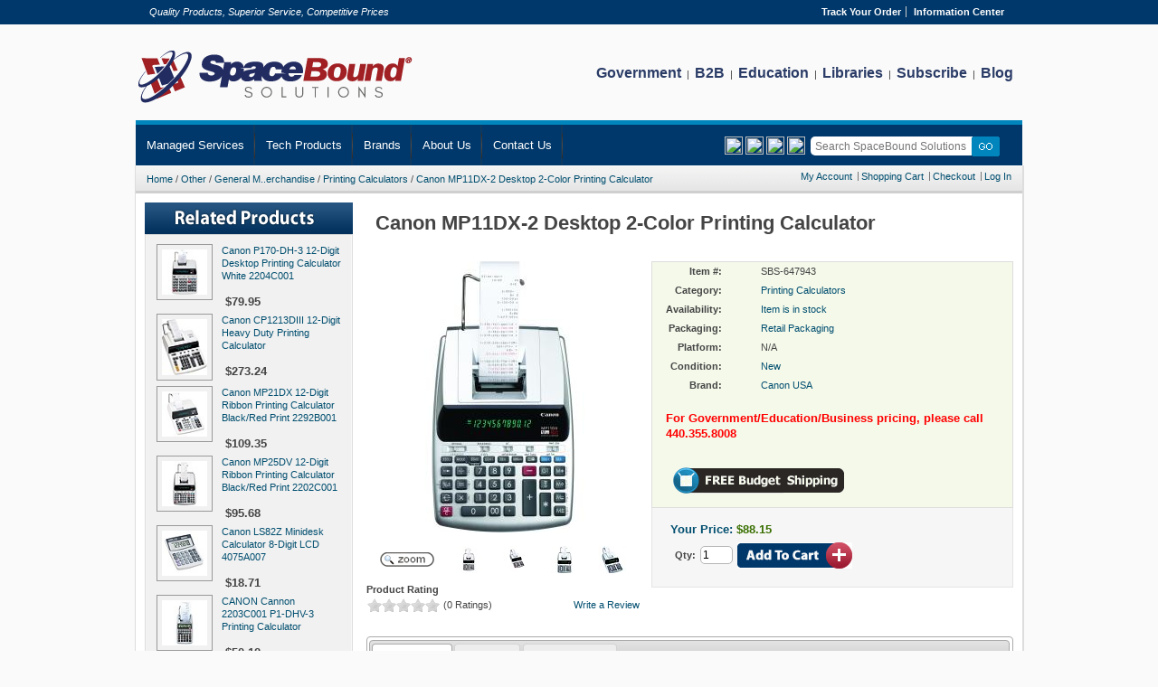

--- FILE ---
content_type: text/html; charset=utf-8
request_url: https://www.spaceboundsolutions.com/Product/647943-Canon-MP11DX-2-Desktop-2-Color-Printing-Calculator
body_size: 8679
content:


<!DOCTYPE html PUBLIC "-//W3C//DTD XHTML 1.0 Strict//EN" "http://www.w3.org/TR/xhtml1/DTD/xhtml1-strict.dtd">
                 
<html xml:lang="en" xmlns="http://www.w3.org/1999/xhtml" lang="en">
    <head id="Head1">    
        
    
	<title>Canon MP11DX-2 Desktop 2-Color Printing Calculator</title>
	
    <meta name="description" content="Mathematics; Science; Accounting; Calculation; Bookkeeping; Schools; Education" />
    <meta name="keywords" content="CALCULATOR,MP11DX-2" />	

        <meta http-equiv="Content-Type" content="text/html; charset=UTF-8" />
        <meta name="robots" content="INDEX,FOLLOW" />
        <meta name="msapplication-config" content="none"/>
        <link rel="shortcut icon" href="https://cdnssl.productinformation.net/app_themes/spaceboundsolutions/images/favicon.ico" type="image/x-icon" />
        
<link rel="apple-touch-icon" sizes="180x180" href="https://cdnssl.productinformation.net/app_themes/spaceboundsolutions/images/mobileicons/apple-touch-icon-180x180-precomposed.png" />
<link rel="apple-touch-icon" sizes="152x152" href="https://cdnssl.productinformation.net/app_themes/spaceboundsolutions/images/mobileicons/apple-touch-icon-152x152-precomposed.png" />
<link rel="apple-touch-icon" sizes="144x144" href="https://cdnssl.productinformation.net/app_themes/spaceboundsolutions/images/mobileicons/apple-touch-icon-144x144-precomposed.png" />
<link rel="apple-touch-icon" sizes="120x120" href="https://cdnssl.productinformation.net/app_themes/spaceboundsolutions/images/mobileicons/apple-touch-icon-120x120-precomposed.png" />
<link rel="apple-touch-icon" sizes="114x114" href="https://cdnssl.productinformation.net/app_themes/spaceboundsolutions/images/mobileicons/apple-touch-icon-114x114-precomposed.png" />
<link rel="apple-touch-icon" sizes="72x72" href="https://cdnssl.productinformation.net/app_themes/spaceboundsolutions/images/mobileicons/apple-touch-icon-72x72-precomposed.png" />
<link rel="apple-touch-icon" href="https://cdnssl.productinformation.net/app_themes/spaceboundsolutions/images/mobileicons/apple-touch-icon-precomposed.png"/> <!-- 57×57px -->
<link rel="apple-touch-icon-precomposed" href="https://cdnssl.productinformation.net/app_themes/spaceboundsolutions/images/mobileicons/apple-touch-icon-precomposed.png"/> <!-- 57×57px -->


<!-- Global site tag (gtag.js) - Google Analytics -->
<script async src="https://www.googletagmanager.com/gtag/js?id=G-8JV5LQDT4T"></script>
<script>
    window.dataLayer = window.dataLayer || [];
    function gtag() { dataLayer.push(arguments); }
    gtag('js', new Date());
    gtag('config', 'G-8JV5LQDT4T');
    gtag('config', 'AW-1072628990');
</script>

<link href="https://cdnssl.productinformation.net/app_themes/spaceboundsolutions/css/reset.css" rel="stylesheet" type="text/css"></link>
<link href="https://cdnssl.productinformation.net/app_themes/spaceboundsolutions/css/css3.css" rel="stylesheet" type="text/css"></link>
<link href="https://cdnssl.productinformation.net/app_themes/spaceboundsolutions/css/Main.css" rel="stylesheet" type="text/css"></link>
<link href="https://cdnssl.productinformation.net/app_themes/spaceboundsolutions/scripts/jquery/css/smoothness/jquery-ui-1.8.11.custom.min.css" rel="stylesheet" type="text/css"></link>
<!--[if IE]>
<link href="https://cdnssl.productinformation.net/app_themes/spaceboundsolutions/css/iestyles.css" rel="stylesheet" type="text/css"></link>
<![endif]-->
<!--[if lt IE 7]>
<script src="https://cdnssl.productinformation.net/app_themes/spaceboundsolutions/scripts/iehover-fix.js" type="text/javascript"></script>
<link href="https://cdnssl.productinformation.net/app_themes/spaceboundsolutions/css/ie7minus.css" rel="stylesheet" type="text/css"></link>
<![endif]-->

       
    </head>
    <body>
        

<div id="PageTopStrip">

    <div id="PageTopModule">
        <div class="taglineblock">
            <i>Quality Products, Superior Service, Competitive Prices</i>
        </div>
        
<div class="conditions">
    <ul>
        <li class="first"><b><a href="/Account/TrackOrder" rel="nofollow">Track Your Order</a></b></li>    
        <li class="last"><b><a href="/ContentPage/24-Information-Center">Information Center</a></b></li>                                
    </ul>
</div>

 
    </div>

</div>

        <div class="wrapper a-left">
            <div class="container">
                <div class="header">			 
                    <h2 id="logo">
                        <a href="/" title="SpaceBoundSolutions.com"><img alt="SpaceBoundSolutions.com" src="https://cdnssl.productinformation.net/app_themes/spaceboundsolutions/images/sbs-logo.png" title="SpaceBoundSolutions.com" /></a>                        
                    </h2>
                    <!--Top Menu, with links to company info-->
                    

<div style="height:75px; width:500px; float:right; text-align:right;">
<div class="naviblock">
<a href="/ContentPage/36-Government" class="navitext">Government</a> &nbsp;|&nbsp; 
    <a href="/ContentPage/65-B2B" class="navitext">B2B</a> &nbsp;|&nbsp; 
    <a href="/ContentPage/37-Schools" class="navitext">Education</a> &nbsp;|&nbsp; 
    <a href="/ContentPage/35-Library" class="navitext">Libraries</a> &nbsp;|&nbsp;
    <a href="/Subscribe" class="navitext">Subscribe</a> &nbsp;|&nbsp;
    <a href="https://blog.spaceboundsolutions.com/" class="navitext">Blog</a> 
</div>
</div>
	                  
                </div>             
            </div>
        	<!-- Menu Control -->
        	

<div id="navigation"> 
    <ul  id="nav">
         <li>
               <a href="/ContentPage/142-Managed-Services">Managed Services</a> 
               <ul>
                    <li><a href="/ContentPage/146-Backup-Recovery">Backup and Recovery</a></li>
                    <li><a href="/ContentPage/147-Network-Infrastructure-Monitoring-And-Remote-Support">Network Infrastructure Monitoring and Remote Support</a></li>
                    <li><a href="/ContentPage/148-Endpoin-Security">Endpoint Security</a></li>
                    <li><a href="/ContentPage/149-Server-Maintenance">Server Maintenance</a></li>
                    <li><a href="/ContentPage/150-Hardware-Software-Provisioning">Hardware/Software Provisioning</a></li>
                    <li><a href="/ContentPage/151-Patch-Management">Patch Management</a></li>
                    <li><a href="/ContentPage/152-Network-Assement-And-Review">Network Assessment and Review</a></li>
                    <li><a href="/ContentPage/153-Business-Critical-Tech-Support">Business Critical Tech Support</a></li>
                    <li><a href="/ContentPage/154-Physical-Security">Physical Security</a></li>
               </ul>
         </li> 
         <li ><a href='#'><span>Tech Products</span></a>
             <ul style="width:75px">
                     
                                    <li style="width:75px">
                                          <a href="/Category/1-Computers" title="Computers">Computers</a>
                                          
                                          <ul>
                                                <li>
                                                    <a href="/Category/11-Accessories" title="Accessories">Accessories</a>
                                               </li>  
                                                <li>
                                                    <a href="/Category/15-Components" title="Components">Components</a>
                                               </li>  
                                                <li>
                                                    <a href="/Category/17-Flash-Media" title="Flash Media">Flash Media</a>
                                               </li>  
                                                <li>
                                                    <a href="/Category/21-Networking" title="Networking">Networking</a>
                                               </li>  
                                                <li>
                                                    <a href="/Category/22-Peripherals" title="Peripherals">Peripherals</a>
                                               </li>  
                                                <li>
                                                    <a href="/Category/31-Systems" title="Systems">Systems</a>
                                               </li>  
                                                <li>
                                                    <a href="/Category/33-Notebooks" title="Notebooks">Notebooks</a>
                                               </li>  
                                                <li>
                                                    <a href="/Category/36-Tablets" title="Tablets">Tablets</a>
                                               </li>  
                                                <li>
                                                    <a href="/Category/38-Desktops" title="Desktops">Desktops</a>
                                               </li>  
                                          </ul>                                                
                                    </li>
                            
                                    <li style="width:75px">
                                          <a href="/Category/2-Electronics" title="Electronics">Electronics</a>
                                          
                                          <ul>
                                                <li>
                                                    <a href="/Category/7-Power-Center" title="Power Center">Power Center</a>
                                               </li>  
                                                <li>
                                                    <a href="/Category/10-Cables-Connectivity" title="Cables &amp; Connectivity">Cables &amp; Connectivity</a>
                                               </li>  
                                                <li>
                                                    <a href="/Category/18-Business-Home-Office" title="Business &amp; Home Office">Business &amp; Home Office</a>
                                               </li>  
                                                <li>
                                                    <a href="/Category/24-Audio-Video" title="Audio / Video">Audio / Video</a>
                                               </li>  
                                                <li>
                                                    <a href="/Category/43-Auto-Marine" title="Auto / Marine">Auto / Marine</a>
                                               </li>  
                                                <li>
                                                    <a href="/Category/45-Cameras" title="Cameras">Cameras</a>
                                               </li>  
                                                <li>
                                                    <a href="/Category/58-Home-Audio" title="Home Audio">Home Audio</a>
                                               </li>  
                                                <li>
                                                    <a href="/Category/60-Office-Equipment" title="Office Equipment">Office Equipment</a>
                                               </li>  
                                                <li>
                                                    <a href="/Category/62-Phones" title="Phones">Phones</a>
                                               </li>  
                                                <li>
                                                    <a href="/Category/66-Point-of-Sale-POS" title="Point of Sale (POS)">Point of Sale (POS)</a>
                                               </li>  
                                                <li>
                                                    <a href="/Category/67-Portable-Audio" title="Portable Audio">Portable Audio</a>
                                               </li>  
                                                <li>
                                                    <a href="/Category/69-Security" title="Security">Security</a>
                                               </li>  
                                                <li>
                                                    <a href="/Category/70-Televisions" title="Televisions">Televisions</a>
                                               </li>  
                                                <li>
                                                    <a href="/Category/73-Miscellaneous" title="Miscellaneous">Miscellaneous</a>
                                               </li>  
                                          </ul>                                                
                                    </li>
                            
                                    <li style="width:75px">
                                          <a href="/Category/3-Software" title="Software">Software</a>
                                          
                                          <ul>
                                                <li>
                                                    <a href="/Category/12-Education-Reference" title="Education &amp; Reference">Education &amp; Reference</a>
                                               </li>  
                                                <li>
                                                    <a href="/Category/25-PhotoVideoDesign" title="Photo/Video/Design">Photo/Video/Design</a>
                                               </li>  
                                                <li>
                                                    <a href="/Category/29-Security-Utilities" title="Security &amp; Utilities">Security &amp; Utilities</a>
                                               </li>  
                                                <li>
                                                    <a href="/Category/32-Macintosh" title="Macintosh">Macintosh</a>
                                               </li>  
                                                <li>
                                                    <a href="/Category/37-Operating-Systems" title="Operating Systems">Operating Systems</a>
                                               </li>  
                                          </ul>                                                
                                    </li>
                            
                                    <li style="width:75px">
                                          <a href="/Category/4-Video-Games" title="Video Games">Video Games</a>
                                          
                                          <ul>
                                                <li>
                                                    <a href="/Category/8-PC-Games" title="PC Games">PC Games</a>
                                               </li>  
                                                <li>
                                                    <a href="/Category/2615-Playstation-5" title="Playstation 5">Playstation 5</a>
                                               </li>  
                                          </ul>                                                
                                    </li>
                            
                                    <li style="width:75px">
                                          <a href="/Category/6-Other" title="Other">Other</a>
                                          
                                          <ul>
                                                <li>
                                                    <a href="/Category/9-For-the-Home" title="For the Home">For the Home</a>
                                               </li>  
                                                <li>
                                                    <a href="/Category/23-For-The-Office" title="For The Office">For The Office</a>
                                               </li>  
                                                <li>
                                                    <a href="/Category/42-General-Merchandise" title="General M..erchandise">General M..erchandise</a>
                                               </li>  
                                                <li>
                                                    <a href="/Category/57-Home-Appliances" title="Home Appliances">Home Appliances</a>
                                               </li>  
                                          </ul>                                                
                                    </li>
                             
               </ul>
           </li>
           <li><a href="/Brands">Brands</a></li>
           <li>
                 <li><a href="/ContentPage/10-AboutUs">About Us</a></li>
               
           </li>
           <li>
               <li><a href="/ContentPage/26-Contact-Us">Contact Us</a></li>
              
           </li>



  	</ul>
  	
   
    

    <div class="mini-search">
        <input class="input-text" id="SearchPhrase" name="q" placeholder="Search SpaceBound Solutions" type="text" value="" />                
        <input class="btn" value="" type="submit" id="btnSearchSubmit" />        
    </div>
    <div class="mini-search">
            <a target="_blank" href="https://www.facebook.com/SpaceBoundSolutions/"><img style="height: 20px; width: 20px;" src="../../../App_Themes/SpaceBoundSolutions/Images/Facebook.png" /></a>
                <a target="_blank" href="https://www.linkedin.com/company/spaceboundsolutions/"><img style="height: 20px; width: 20px;" src="../../../App_Themes/SpaceBoundSolutions/Images/LinkedIn.png" /></a>
                <a target="_blank" href="https://twitter.com/spacebound_soln"><img style="height: 20px; width: 20px;" src="../../../App_Themes/SpaceBoundSolutions/Images/Twitter.png" /></a>
                <a target="_blank" href="https://www.instagram.com/spaceboundsolutions/"><img style="height: 20px; width: 20px;" src="../../../App_Themes/SpaceBoundSolutions/Images/Instagram.png" /></a>
        &nbsp;
    </div>

			
    <div class="clear"></div> 
    
</div>
<!--End Navigation DIV-->           
            <div class="homepage-creator">
                <!--Modules Before BreadCrumbs-->                
                
                <!--Breadcrumbs-->
                
<div class="breadcrumbs">	


    <ul class="crumbs"> 
        
            <li class="home"><a href="/" title="Home">Home</a></li> 
            
            <li> / </li>
            
            <li class="home"><a href="/Category/6-Other" title="Other">Other</a></li> 
            
            <li> / </li>
            
            <li class="home"><a href="/Category/42-General-Merchandise" title="General M..erchandise">General M..erchandise</a></li> 
            
            <li> / </li>
            
            <li class="home"><a href="/Category/1422-Printing-Calculators" title="Printing Calculators">Printing Calculators</a></li> 
            
            <li> / </li>
            
            <li class="home"><a href="/Product/647943-Canon-MP11DX-2-Desktop-2-Color-Printing-Calculator" title="Canon MP11DX-2 Desktop 2-Color Printing Calculator">Canon MP11DX-2 Desktop 2-Color Printing Calculator</a></li> 
            
    </ul> 	
    
    		        
    <ul class="top-links">
        <li class="first"><a href="/Account">My Account</a></li>        
        <li><a href="/ShoppingCart">Shopping Cart</a></li>
        <li><a href="/Checkout">Checkout</a></li>
        <li class="last">
            <a href="/Account/LogOn">Log In</a> 
            
        </li>            
    </ul>

    <div class="clear"></div>
</div>

                <!--Modules After BreadCrumbs-->                
                
                <div class="middle layout-2columns">
                    <div class="col-left sidebar" id="col-left">
                        

    

<div class="box base-mini mini-related-products">
    <div class="head">
    </div>

    

    <div class="content">
        
        
            <table>
                                                                                                
                    <tr>
                        <td><a href="/Product/648385-Canon-P170-DH-3-12-Digit-Desktop-Printing-Calculator-White-2204C001" title="Canon P170-DH-3 12-Digit Desktop Printing Calculator White 2204C001"><img alt="Canon+P170-DH-3+12-Digit+Desktop+Printing+Calculator+White+2204C001" class="related-product-image" src="https://cdnssl.productinformation.net/images/products/6060/648385.jpg" title="Canon P170-DH-3 12-Digit Desktop Printing Calculator White 2204C001" width="50" /></a></td>
                        <td>
                            <ul>                           
                                <li><a href="/Product/648385-Canon-P170-DH-3-12-Digit-Desktop-Printing-Calculator-White-2204C001" title="Canon P170-DH-3 12-Digit Desktop Printing Calculator White 2204C001">Canon P170-DH-3 12-Digit Desktop Printing Calculator White 2204C001</a></li>
                                
                                <li class="price">$79.95</li>    
                                
                            </ul>
                        </td>                        
                    </tr>                     
                                                                                                    
                    <tr>
                        <td><a href="/Product/785896-Canon-CP1213DIII-12-Digit-Heavy-Duty-Printing-Calculator" title="Canon CP1213DIII 12-Digit Heavy Duty Printing Calculator"><img alt="Canon+CP1213DIII+12-Digit+Heavy+Duty+Printing+Calculator" class="related-product-image" src="https://cdnssl.productinformation.net/images/products/6060/449543.jpg" title="Canon CP1213DIII 12-Digit Heavy Duty Printing Calculator" width="50" /></a></td>
                        <td>
                            <ul>                           
                                <li><a href="/Product/785896-Canon-CP1213DIII-12-Digit-Heavy-Duty-Printing-Calculator" title="Canon CP1213DIII 12-Digit Heavy Duty Printing Calculator">Canon CP1213DIII 12-Digit Heavy Duty Printing Calculator</a></li>
                                
                                <li class="price">$273.24</li>    
                                
                            </ul>
                        </td>                        
                    </tr>                     
                                                                                                    
                    <tr>
                        <td><a href="/Product/648419-Canon-MP21DX-12-Digit-Ribbon-Printing-Calculator-BlackRed-Print-2292B001" title="Canon MP21DX 12-Digit Ribbon Printing Calculator Black/Red Print 2292B001"><img alt="Canon+MP21DX+12-Digit+Ribbon+Printing+Calculator+Black%2fRed+Print+2292B001" class="related-product-image" src="https://cdnssl.productinformation.net/images/products/6060/648419.jpg" title="Canon MP21DX 12-Digit Ribbon Printing Calculator Black/Red Print 2292B001" width="50" /></a></td>
                        <td>
                            <ul>                           
                                <li><a href="/Product/648419-Canon-MP21DX-12-Digit-Ribbon-Printing-Calculator-BlackRed-Print-2292B001" title="Canon MP21DX 12-Digit Ribbon Printing Calculator Black/Red Print 2292B001">Canon MP21DX 12-Digit Ribbon Printing Calculator Black/Red Print 2292B001</a></li>
                                
                                <li class="price">$109.35</li>    
                                
                            </ul>
                        </td>                        
                    </tr>                     
                                                                                                    
                    <tr>
                        <td><a href="/Product/648426-Canon-MP25DV-12-Digit-Ribbon-Printing-Calculator-BlackRed-Print-2202C001" title="Canon MP25DV 12-Digit Ribbon Printing Calculator Black/Red Print 2202C001"><img alt="Canon+MP25DV+12-Digit+Ribbon+Printing+Calculator+Black%2fRed+Print+2202C001" class="related-product-image" src="https://cdnssl.productinformation.net/images/products/6060/648426.jpg" title="Canon MP25DV 12-Digit Ribbon Printing Calculator Black/Red Print 2202C001" width="50" /></a></td>
                        <td>
                            <ul>                           
                                <li><a href="/Product/648426-Canon-MP25DV-12-Digit-Ribbon-Printing-Calculator-BlackRed-Print-2202C001" title="Canon MP25DV 12-Digit Ribbon Printing Calculator Black/Red Print 2202C001">Canon MP25DV 12-Digit Ribbon Printing Calculator Black/Red Print 2202C001</a></li>
                                
                                <li class="price">$95.68</li>    
                                
                            </ul>
                        </td>                        
                    </tr>                     
                                                                                                    
                    <tr>
                        <td><a href="/Product/648418-Canon-LS82Z-Minidesk-Calculator-8-Digit-LCD-4075A007" title="Canon LS82Z Minidesk Calculator 8-Digit LCD 4075A007"><img alt="Canon+LS82Z+Minidesk+Calculator+8-Digit+LCD+4075A007" class="related-product-image" src="https://cdnssl.productinformation.net/images/products/6060/648418.jpg" title="Canon LS82Z Minidesk Calculator 8-Digit LCD 4075A007" width="50" /></a></td>
                        <td>
                            <ul>                           
                                <li><a href="/Product/648418-Canon-LS82Z-Minidesk-Calculator-8-Digit-LCD-4075A007" title="Canon LS82Z Minidesk Calculator 8-Digit LCD 4075A007">Canon LS82Z Minidesk Calculator 8-Digit LCD 4075A007</a></li>
                                
                                <li class="price">$18.71</li>    
                                
                            </ul>
                        </td>                        
                    </tr>                     
                                                                                                    
                    <tr>
                        <td><a href="/Product/647946-CANON-Cannon-2203C001-P1-DHV-3-Printing-Calculator" title="CANON  Cannon 2203C001 P1-DHV-3 Printing Calculator"><img alt="CANON++Cannon+2203C001+P1-DHV-3+Printing+Calculator" class="related-product-image" src="https://cdnssl.productinformation.net/images/products/6060/449544.jpg" title="CANON  Cannon 2203C001 P1-DHV-3 Printing Calculator" width="50" /></a></td>
                        <td>
                            <ul>                           
                                <li><a href="/Product/647946-CANON-Cannon-2203C001-P1-DHV-3-Printing-Calculator" title="CANON  Cannon 2203C001 P1-DHV-3 Printing Calculator">CANON  Cannon 2203C001 P1-DHV-3 Printing Calculator</a></li>
                                
                                <li class="price">$50.12</li>    
                                
                            </ul>
                        </td>                        
                    </tr>                     
                                                                                                    
                    <tr>
                        <td><a href="/Product/623041-Casio-HR170R-Printing-Calculator-BlackRed-Print-2-LinesSec-HR170RC" title="Casio HR170R Printing Calculator Black/Red Print 2 Lines/Sec HR170RC"><img alt="Casio+HR170R+Printing+Calculator+Black%2fRed+Print+2+Lines%2fSec+HR170RC" class="related-product-image" src="https://cdnssl.productinformation.net/images/products/6060/623041.jpg" title="Casio HR170R Printing Calculator Black/Red Print 2 Lines/Sec HR170RC" width="50" /></a></td>
                        <td>
                            <ul>                           
                                <li><a href="/Product/623041-Casio-HR170R-Printing-Calculator-BlackRed-Print-2-LinesSec-HR170RC" title="Casio HR170R Printing Calculator Black/Red Print 2 Lines/Sec HR170RC">Casio HR170R Printing Calculator Black/Red Print 2 Lines/Sec HR170RC</a></li>
                                
                                <li class="price">$46.04</li>    
                                
                            </ul>
                        </td>                        
                    </tr>                     
                                                                                                    
                    <tr>
                        <td><a href="/Product/648409-Canon-HS-1200TS-Desktop-Calculator-12-Digit-LCD-7438A023" title="Canon HS-1200TS Desktop Calculator 12-Digit LCD 7438A023"><img alt="Canon+HS-1200TS+Desktop+Calculator+12-Digit+LCD+7438A023" class="related-product-image" src="https://cdnssl.productinformation.net/images/products/6060/648409.jpg" title="Canon HS-1200TS Desktop Calculator 12-Digit LCD 7438A023" width="50" /></a></td>
                        <td>
                            <ul>                           
                                <li><a href="/Product/648409-Canon-HS-1200TS-Desktop-Calculator-12-Digit-LCD-7438A023" title="Canon HS-1200TS Desktop Calculator 12-Digit LCD 7438A023">Canon HS-1200TS Desktop Calculator 12-Digit LCD 7438A023</a></li>
                                
                                <li class="price">$23.87</li>    
                                
                            </ul>
                        </td>                        
                    </tr>                     
                                                                                                    
                    <tr>
                        <td><a href="/Product/648119-Canon-TX-220TSII-Standard-Function-Desktop-Calculator" title="Canon TX-220TSII Standard Function Desktop Calculator"><img alt="Canon+TX-220TSII+Standard+Function+Desktop+Calculator" class="related-product-image" src="https://cdnssl.productinformation.net/images/products/6060/449541.jpg" title="Canon TX-220TSII Standard Function Desktop Calculator" width="50" /></a></td>
                        <td>
                            <ul>                           
                                <li><a href="/Product/648119-Canon-TX-220TSII-Standard-Function-Desktop-Calculator" title="Canon TX-220TSII Standard Function Desktop Calculator">Canon TX-220TSII Standard Function Desktop Calculator</a></li>
                                
                                <li class="price">$28.52</li>    
                                
                            </ul>
                        </td>                        
                    </tr>                     
                
               </table>  
         
    </div>
</div>
 
                    </div>
                    <div class="col-main" id="main">  
                        
    
    
    <div id="ProductTitleHeading">
        <h1>Canon MP11DX-2 Desktop 2-Color Printing Calculator</h1>
        
    </div>
    
    <div id="ProductDetailsPageWrapper">
        
        <div id="ProductDetailsImage" class="product-img-box">
            <img alt="Canon MP11DX-2 Desktop 2-Color Printing Calculator" id="productDetailImage" src="https://cdnssl.productinformation.net/images/products/419463.jpg" title="Canon MP11DX-2 Desktop 2-Color Printing Calculator" />
                
                <div id="productDetailImageLarge">
                    <input id="largeImagePath" name="largeImagePath" type="hidden" value="https://cdnssl.productinformation.net/images/products/large/419463.jpg" />
                        
                        <img src="https://cdnssl.productinformation.net/app_themes/spaceboundsolutions/images/links_separator.gif" id="popupLargeImage" alt=""/>
                    
                </div>
                                                
            
        </div>
        <!--
        <div class="product-social-media">
            <table cellspacing="2" cellpadding="5" border="0" style="width: 400px;">
                <tbody>
                    <tr valign="bottom">
                        <td valign="bottom">
                            <iframe src="http://www.facebook.com/widgets/like.php?href=http://www.spaceboundsolutions.com/Product/647943-Canon-MP11DX-2-Desktop-2-Color-Printing-Calculator" scrolling="no" frameborder="0" style="border:none; width:200px; height: 25px;"></iframe>
                        </td>
                        <td valign="bottom">
                            
                                <iframe src="http://api.tweetmeme.com/widget.js?url=http://www.bargainstation.com/Prms/10011&amp;style=compact&amp;source=BargainStation&amp;service=bit.ly" scrolling="no" frameborder="0" style="border: none; width: 100px; height: 25px; padding-top: 3px;"></iframe>
                            
                        </td>
                    </tr>
                </tbody>
            </table>
        </div>
        -->            
        <div id="ProductDetails" class="product-info-box">
            
            <div class="product-options" id="product-options-wrapper"> 
                
                <ul class="attributes-labels">
                    <li>Item #:</li>
                    
                    
                    <li>Category:</li>
                    
                    
                    <li>Availability:</li>
                    
                    
                    <li>Packaging:</li>
                    
                    
                    <li>Platform:</li>
                    
                    
                    
                    <li>Condition:</li>
                    
                    
                    <li>Brand:</li>
                                        
                </ul>
                
                <ul class="attributes-values">
                    <li>SBS-647943</li>
                    
                    
                    <li><a href="/Category/1422-Printing-Calculators" title="Printing Calculators">Printing Calculators</a></li>                    
                    
                    
                    <li>
					  
                                <a href="/ContentPage/27-Product-Availability#instock">Item is in stock</a>
                                                    
                    </li>
                    
                    
                    <li><a href="/ContentPage/25-Packaging-Options">Retail Packaging</a></li>
                    
                    
                    <li>N/A</li>
                    
                    

                    <li><a href="/ContentPage/ItemConditions#new">New</a></li>
                    
                    
                    <li><a class="whatsthis" href="/Brand/625-Canon-USA" title="Canon USA">Canon USA</a></li>
                    
                </ul>                
                
                <div style="clear: left;"></div><br />

                <p style="font-size:13px; font-weight:700; color:red;">For Government/Education/Business pricing, please call 440.355.8008</p>

                
                    <br />
                    <img border="0" src="https://cdnssl.productinformation.net/app_themes/spaceboundsolutions/images/Free-Budget-Shipping.gif" alt="" />
                
                                
                <div class="clear"></div>
            </div>           

            

            <!--/End call or email-->

            
            <div class="product-options-bottom">                    
                <div class="price-box">
                    <div class="regular-price" id="product-price-123_clone">
                        
                            <span class="yourprice">Your Price: </span>
                            
                                <span class="price">
                                
                            $88.15
                                </span>
                        
                    </div>
                </div>
                
                <form action="/ShoppingCart/Add/647943" method="post">
                        <table cellpadding="5" cellspacing="5">
                            <tr>
                                <td class="v-middle"><b>Qty:</b> </td>
                                <td class="v-middle"><input class="input-text qty" id="qty" maxlength="12" name="qty" type="text" value="1" /></td>
                                <td class="v-middle">
                                    <input alt="Add To Cart" src="https://cdnssl.productinformation.net/app_themes/spaceboundsolutions/images/btn_add_to_cart.gif" type="image" />
                                    
                                </td>
                                
                            </tr>
                        </table>        
                        </form>   
            </div>

        </div>

        
            <div id="productShots">
                <ul>
                <li><a href="#" onclick="window.open('/Product/Shots/647943?shot=647943-01.jpg','name','resizable=1,scrollbars=1,status=0,location=0,toolbar=0,menubar=0,height=700,width=700');return false;"><img alt="" class="v-top" src="https://cdnssl.productinformation.net/app_themes/spaceboundsolutions/images/btn_zoom.gif" title="zoom" /></a></li>
                
                    <li><a href="#" onclick="window.open('/Product/Shots/647943?shot=647943-01.jpg','name','resizable=1,scrollbars=1,status=0,location=0,toolbar=0,menubar=0,height=700,width=700');return false;"><img src="https://cdnssl.productinformation.net/images/ProductShots3030/647943-01.jpg" class="v-top" alt="Thumbnail 1 of 5"/></a></li>
                
                    <li><a href="#" onclick="window.open('/Product/Shots/647943?shot=647943-02.jpg','name','resizable=1,scrollbars=1,status=0,location=0,toolbar=0,menubar=0,height=700,width=700');return false;"><img src="https://cdnssl.productinformation.net/images/ProductShots3030/647943-02.jpg" class="v-top" alt="Thumbnail 2 of 5"/></a></li>
                
                    <li><a href="#" onclick="window.open('/Product/Shots/647943?shot=647943-03.jpg','name','resizable=1,scrollbars=1,status=0,location=0,toolbar=0,menubar=0,height=700,width=700');return false;"><img src="https://cdnssl.productinformation.net/images/ProductShots3030/647943-03.jpg" class="v-top" alt="Thumbnail 3 of 5"/></a></li>
                
                    <li><a href="#" onclick="window.open('/Product/Shots/647943?shot=647943-04.jpg','name','resizable=1,scrollbars=1,status=0,location=0,toolbar=0,menubar=0,height=700,width=700');return false;"><img src="https://cdnssl.productinformation.net/images/ProductShots3030/647943-04.jpg" class="v-top" alt="Thumbnail 4 of 5"/></a></li>
                
                </ul>
            </div>
        
            <div class="product-rating-summary">
                <strong>Product Rating</strong>
                <p>
                    <img alt="0 star(s)" class="v-top point" id="prodStarRating" src="https://cdnssl.productinformation.net/app_themes/spaceboundsolutions/images/rating_0.gif" title="0 star(s)" /> (0 Ratings) <span class="product-rating-summary-review-link"><a href="/Product/WriteReview/647943">Write a Review</a></span>
                </p>
            </div>
        
        
        <div class="clear"><br /></div>
        
        <div id="ProductTabs">
            

<div id="tabs">
	<ul>
		<li><a href="#Product-Tabs-Description">Description</a></li>
		
		    <li><a href="#Product-Tabs-Reviews">Reviews</a></li>
		
		<li><a href="#Product-Tabs-AddlInfo">Additional Info</a></li>
        
	</ul>
	
	<div id="Product-Tabs-Description">
    <p></p>
    <p><p>Canon® MP11DX-2 Printing Calculator</p><p>Canon MP11DX-2 has the perfect combination of efficient and sophisticated features with a compact design for the busy professional. This desktop printing calculator incorporates profit margin calculation keys that allow you to calculate the selling price or discount, based on the cost and desired profit margin. Power Source(s): AC; Display Notation: Numeric; Number of Display Digits: 12; Display Characters x Display Lines: 12 x 1.</p></p>
    
    <div><table><tr><td><img src="https://cdnssl.productinformation.net/images/Core/NBS/11pt.png"></img></td><td style="padding-left:10px;"><strong>WARNING:</strong> 
This product can expose you to chemicals including Di(2-ethylhexyl)phthalate (DEHP), which is known to the State of California to cause cancer and birth defects or other reproductive harm.
For more information, go to <a href="https://www.P65Warnings.ca.gov" target="_blank">www.P65Warnings.ca.gov</a>.</td></tr></table></div>
    
        
  </div>	
	<div id="Product-Tabs-Require"></div>
	
	    <div id="Product-Tabs-Reviews">
	
	    
	        <span>
	            Be the first to review this product.  <a href="/Product/WriteReview/647943">Write a Review</a>
	        </span>
	    
	
	</div>
	
	<div id="Product-Tabs-AddlInfo">
	    
	    
		    <b>Shipping Restrictions</b>
		    <br />
		    <ul class="addl-info-tab-list">
		        
				    <li>This item cannot be shipped to PO Boxes.</li>
			    
				    <li>This item can be shipped only within the U.S.</li>
			    
		    </ul>
		    <br />
	    

	    <!-- display any Spec Sheets that may be associated with this title -->
        

        <!-- display any Resource Links that may be associated with this title -->
        

        <!-- display the UPCs and part numbers that were selected for display for this title -->
        
	        <br />
	        <ul class="addl-info-tab-list">
	        
		        <li><b>UPC: </b>
			        013803289138&nbsp;
			        </li>
	        
		        <li><b>Mfr's Part #: </b>
			        2198C001&nbsp;
			        </li>
	        
	        </ul>
	        <br />
        

        <!-- display shipping notices for oversize items -->
        

        <!-- misc. links -->
	    <ul class="addl-info-tab-list">
            <li><a href="/ContentPage/18-Return-Policy">Return Policy</a></li>
            <li><a href="/ContentPage/17-Shipping-Methods">Shipping Methods</a></li>
            <li><a href="/ContentPage/21-Order-Acceptance-Policy">Order Acceptance Policy</a></li>	  
              
	    </ul>
	</div>
   
</div> 
        </div>               
        
        

    </div>
    
                                            
                    </div>
                </div>
                
<div class="checkout-footer" id="checkout-footer">
    <div class="footer-container">
        <div style="float: left; width: 45%; color: White;">
            <a href="/ContentPage/10-AboutUs">About Us</a>&nbsp;&nbsp;|&nbsp;&nbsp;
<a href="/ContentPage/53-Terms-and-Conditions-of-Use">Terms &amp; Conditions</a>&nbsp;&nbsp;|&nbsp;&nbsp;
<a href="/ContentPage/8-Privacy-Statement">Privacy Statement</a><br />
<a href="/ContentPage/17-Shipping-Methods">Shipping Methods</a>&nbsp;&nbsp;|&nbsp;&nbsp;
<a href="/Subscribe">Subscribe</a>&nbsp;&nbsp;|&nbsp;&nbsp;
<a href="/ContentPage/26-Contact-Us">Contact Info</a>&nbsp;&nbsp;|&nbsp;&nbsp;
<a href="/Brands/647943-Canon-MP11DX-2-Desktop-2-Color-Printing-Calculator">View All Brands</a>

<br />    
<span style="color:#ffffff;">SpaceBound Inc © 2026 All Rights Reserved.</span>
<br />
<span class="footerlegal">All product and brand names are trademarks or registered trademarks of their respective holders.</span>
        </div>
        <div class="footer-right">
            <img src="https://cdnssl.productinformation.net/app_themes/spaceboundsolutions/images/GSA_Logo.png" style="height:46px; width:170px;" />              
            &nbsp;&nbsp;
            <a href="http://www.bbb.org/cleveland/business-reviews/wholesalers-and-distributors/spacebound-inc-in-lagrange-oh-20001482/" target="_blank">
               <img src="https://cdnssl.productinformation.net/app_themes/spaceboundsolutions/images/BBB.png" style="height:35px; width:25px;" />
            </a>
            &nbsp;&nbsp;&nbsp;&nbsp;
            <a href="/ContentPage/49-Memberships-and-Affiliations">
                <img src="https://cdnssl.productinformation.net/app_themes/spaceboundsolutions/images/sba.png" style="height:35px; width:75px;" />
            </a>
            &nbsp;&nbsp;            
            <img src="../../App_Themes/SpaceBoundSolutions/Images/35Plus.png" style="height:35px; width: 100px;" />
            &nbsp;&nbsp;&nbsp;&nbsp;&nbsp;&nbsp;&nbsp;&nbsp;&nbsp;

        </div>
    </div>
</div>
            </div>
        </div>
        <script src="https://cdnssl.productinformation.net/app_themes/spaceboundsolutions/scripts/jquery/js/jquery-1.4.2.min.js" type="text/javascript"></script>
<script src="https://cdnssl.productinformation.net/app_themes/spaceboundsolutions/scripts/jquery/js/jquery-ui-1.8.4.custom.min.js" type="text/javascript"></script>
<script src="https://cdnssl.productinformation.net/app_themes/spaceboundsolutions/scripts/jquery/jquery-simplemodal/jquery.simplemodal-1.3.5.min.js" type="text/javascript"></script>
<script src="https://cdnssl.productinformation.net/app_themes/spaceboundsolutions/scripts/Site.js" type="text/javascript"></script>
<script src="https://cdnssl.productinformation.net/app_themes/spaceboundsolutions/scripts/hpProductRedirect.js" type="text/javascript"></script>
<script src="https://cdnssl.productinformation.net/app_themes/spaceboundsolutions/scripts/CiscoProductRedirect.js" type="text/javascript"></script>

<!-- Live chat service provided by Chatra
<script>
    (function (d, w, c) {
        w.ChatraID = 'vZumaGx4KfpcsWFWq';
        var s = d.createElement('script');
        w[c] = w[c] || function () {
            (w[c].q = w[c].q || []).push(arguments);
        };
        s.async = true;
        s.src = 'https://call.chatra.io/chatra.js';
        if (d.head) d.head.appendChild(s);
    })(document, window, 'Chatra');
</script>
-->
    
    <script type="text/javascript">
        ga('send', 'pageview', {
            'dimension2': '647943'
        });
    </script>

    <script src="https://cdnssl.productinformation.net/app_themes/spaceboundsolutions/scripts/TitleLargeImage.js" type="text/javascript"></script>
    <script src="https://cdnssl.productinformation.net/app_themes/spaceboundsolutions/scripts/jquery/jquery-agilecarousel/carousel_behavior_min.js" type="text/javascript"></script>
    <link href="https://cdnssl.productinformation.net/app_themes/spaceboundsolutions/scripts/jquery/jquery-agilecarousel/carousel-product-detail.css" rel="stylesheet" type="text/css"></link>
    <link href="https://cdnssl.productinformation.net/app_themes/spaceboundsolutions/scripts/jquery/jquery-lightbox/lightbox.css" media="all" rel="stylesheet" type="text/css"></link>
    <script src="https://cdnssl.productinformation.net/app_themes/spaceboundsolutions/scripts/jquery/jquery-lightbox/jquery.lightbox.js" type="text/javascript"></script>
    <script src="../../Scripts/ProductType.js"></script>
    <script type="text/javascript">
            $('#slide_holder').agile_carousel({           
                next_prev_buttons: "yes",
                number_slides_visible: "4",
                timer_on: "no"
            });
    
            $(document).ready(function() {
            
                $('#tabs').tabs();
                
			    $(".lightbox").lightbox({
			        fitToScreen: true,
			        imageClickClose: false,
		            fileLoadingImage: 'https://cdnssl.productinformation.net/app_themes/spaceboundsolutions/scripts/jquery/jquery-lightbox/images/loading.gif',
		            fileBottomNavCloseImage: 'https://cdnssl.productinformation.net/app_themes/spaceboundsolutions/scripts/jquery/jquery-lightbox/images/closelabel.gif'
		        });
            
                $("input").bind("keypress", function(e) {
                    var code = null;
                    code = (e.keyCode ? e.keyCode : e.which);
                    return (code == 13) ? false : true;
                });
            
                $("#prodStarRating").click(function() {
                    
                        $('#tabs').tabs('select',1);
                                        
                });

                $("#ShipsFromMfgr").click( function() {
                  $('#tabs').tabs('select',2);
                  $('html, body').animate({scrollTop:700}, 500);
                });
                
                $("#prodDetailNoStockNotifyLink").click(function(event) {
                    event.preventDefault();
                    $("#stockNotifyBox").show();
                });
                
                $("#submitNoStockEmail").click(function(event) {
                    event.preventDefault();
                    if (!isEmail($("#NoStockNotifyEmail").val())) {
                        alert('Invalid email address');
                    } else {
                        $.ajax({
                            type: 'POST',
                            url: '/Product/AddNoStockNotification/'+$("#titleId").val(),
                            data: { emailaddress: $("#NoStockNotifyEmail").val() }
                        });
                        
                        $("#stockNotifyBox").empty();
                        $("#stockNotifyBox").append("<br/><p>Thank you for your interest.  We'll send you an email as soon as this product is back in stock!</p>");
                    }                    
                });
                
                 $("#rebateLink").click(function()  {
                    $('html, body').animate({scrollTop:600}, 500);
                    $('#tabs a[href="#Product-Tabs-RebateInfo"]').get(0).click();
                });

                jquerycssmenu.buildmenu("add-to-wishlist");
            });
    </script>
         
    </body>
</html>   
  